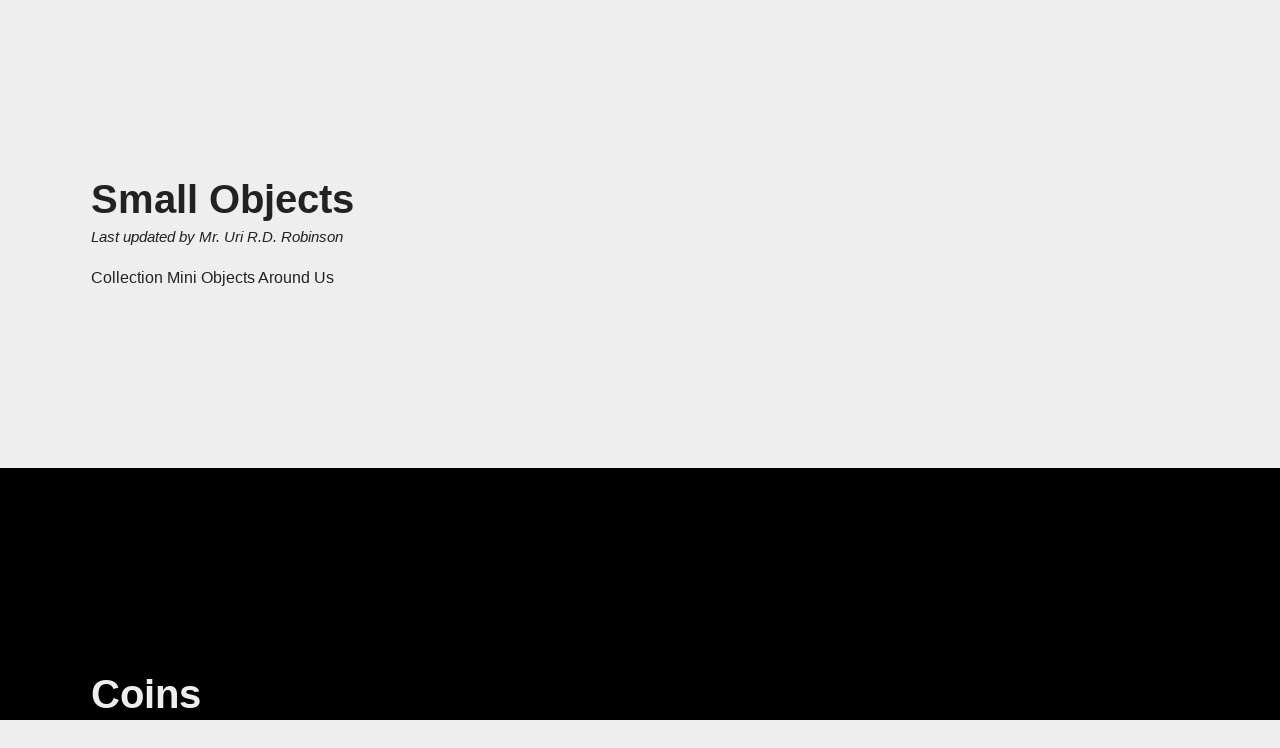

--- FILE ---
content_type: text/html; charset=UTF-8
request_url: https://tinyhost.pw/list/3AwwkKSkV
body_size: 3503
content:
<!doctype html>
<html>
<head>
<meta charset="utf-8">
	<meta name="viewport" content="width=device-width, initial-scale=1, user-scalable=1">
	<link href="/list/css/style_new.css?47" rel="stylesheet">
		<title>Small Objects</title>
</head>
<body>
	<div id="blocks">
		<div class="block" id="header">
			<h1>Small Objects</h1>
						<span class="instructions contributions">Last updated by Mr. Uri R.D. Robinson</span>
						<p class="desc">Collection Mini Objects Around Us</p>
			<div id="arrowCode" style="display: none;">1232</div>
			

		</div>


		<div class="block">
			<h3 class="transmit1">Coins</h3>
			<div class="transmit2"><p>A coin is a small, flat, (usually, depending on the country or value) round piece of metal or plastic used primarily as a medium of exchange or legal tender. They are standardized in weight, and produced in large quantities at a mint in order to facilitate trade.</p></div>
		</div>

			<div class="block">
			<h3 class="transmit1">Chairs</h3>
			<div class="transmit2"><p>One of the basic pieces of furniture, a chair is a type of seat. Its primary features are two pieces of a durable material, attached as back and seat to one another at a 90° or slightly greater angle, with usually the four corners of the horizontal seat attached in turn to four legs—or other parts of the seat's underside attached to three legs or to a shaft about which a four-arm turnstile on rollers can turn—strong enough to support the weight of a person who sits on the seat (usually wide and broad enough to hold the lower body from the buttocks almost to the knees) and leans against the vertical back (usually high and wide enough to support the back to the shoulder blades).</p></div>
		</div>

			<div class="block">
			<h3 class="transmit1">Phone</h3>
			<div class="transmit2"><p>A telephone (derived from the Greek: τῆλε, tēle, "far" and φωνή, phōnē, "voice", together meaning "distant voice"), or phone, is a telecommunications device that permits two or more users to conduct a conversation when they are too far apart to be heard directly.</p></div>
		</div>

			<div class="block">
			<h3 class="transmit1">Pen</h3>
			<div class="transmit2"><p>A pen is a common writing instrument used to apply ink to a surface, usually paper, for writing or drawing. Historically, reed pens, quill pens, and dip pens were used, with a nib dipped in ink. Ruling pens allow precise adjustment of line width, and still find a few specialized uses, but technical pens such as the Rapidograph are more commonly used.</p></div>
		</div>

			<div class="block">
			<h3 class="transmit1">Books</h3>
			<div class="transmit2"><p>A book is a medium for recording information in the form of writing or images, typically composed of many pages (made of papyrus, parchment, vellum, or paper) bound together and protected by a cover. The technical term for this physical arrangement is codex (plural, codices).</p></div>
		</div>

			<div class="block">
			<h3 class="transmit1">Spoon</h3>
			<div class="transmit2"><p>A spoon is a utensil consisting of a small shallow bowl (also known as a head), oval or round, at the end of a handle. A type of cutlery (sometimes called flatware in the United States), especially as part of a place setting, it is used primarily for transferring food to the mouth.</p></div>
		</div>

			<div class="block">
			<h3 class="transmit1">Candle</h3>
			<div class="transmit2"><p>A candle is an ignitable wick embedded in wax, or another flammable solid substance such as tallow, that provides light, and in some cases, a fragrance.  A candle can also provide heat or a method of keeping time.
A person who makes candles is traditionally known as a chandler.</p></div>
		</div>

			<div class="block">
			<h3 class="transmit1">Watch</h3>
			<div class="transmit2"><p>A watch is a portable timepiece intended to be carried or worn by a person. It is designed to keep a consistent movement despite the motions caused by the person's activities. A wristwatch is designed to be worn around the wrist, attached by a watch strap or other type of bracelet, including metal bands, leather straps or any other kind of bracelet.</p></div>
		</div>

			<div class="block">
			<h3 class="transmit1">Laptop</h3>
			<div class="transmit2"><p>A laptop (also laptop computer), often called a notebook, is a small, portable personal computer (PC) with a "clamshell" form factor, typically having a thin LCD or LED computer screen mounted on the inside of the upper lid of the clamshell and an alphanumeric keyboard on the inside of the lower lid.</p></div>
		</div>

			<div class="block">
			<h3 class="transmit1">Apple</h3>
			<div class="transmit2"><p>An apple is an edible fruit produced by an apple tree (Malus domestica). Apple trees are cultivated worldwide and are the most widely grown species in the genus Malus. The tree originated in Central Asia, where its wild ancestor, Malus sieversii, is still found today.</p></div>
		</div>

			<div class="block">
			<h3 class="transmit1">Boat</h3>
			<div class="transmit2"><p>A boat is a watercraft of a large range of types and sizes, but generally smaller than a ship, which is distinguished by its larger size, shape, cargo or passenger capacity, or its ability to carry boats.
Small boats are typically found on inland waterways such as rivers and lakes, or in protected coastal areas.</p></div>
		</div>

			<div class="block">
			<h3 class="transmit1">Cloud</h3>
			<div class="transmit2"><p>In meteorology, a cloud is an aerosol consisting of a visible mass of minute liquid droplets, frozen crystals, or other particles suspended in the atmosphere of a planetary body or similar space. Water or various other chemicals may compose the droplets and crystals.</p></div>
		</div>

			<div class="block">
			<h3 class="transmit1">Dice</h3>
			<div class="transmit2"><p>Dice (singular die or dice) are small, throwable objects with marked sides that can rest in multiple positions. They are used for generating random numbers, commonly as part of tabletop games, including dice games, board games, role-playing games, and games of chance.
A traditional die is a cube with each of its six faces marked with a different number of dots (pips) from one to six.</p></div>
		</div>

			<div class="block">
			<h3 class="transmit1">Eyes</h3>
			<div class="transmit2"><p>Eyes are organs of the visual system. They provide animals with vision, the ability to receive and process visual detail, as well as enabling several photo response functions that are independent of vision.</p></div>
		</div>

			<div class="block">
			<h3 class="transmit1">Flower</h3>
			<div class="transmit2"><p>A flower, sometimes known as a bloom or blossom, is the reproductive structure found in flowering plants (plants of the division Magnoliophyta, also called angiosperms). The biological function of a flower is to affect reproduction, usually by providing a mechanism for the union of sperm with eggs.</p></div>
		</div>

			<div class="block">
			<h3 class="transmit1">Guitar </h3>
			<div class="transmit2"><p>The guitar is a fretted musical instrument that usually has six strings. It is typically played with both hands by strumming or plucking the strings with either a guitar pick or the fingers/fingernails of one hand, while simultaneously fretting (pressing the strings against the frets) with the fingers of the other hand.</p></div>
		</div>

			<div class="block">
			<h3 class="transmit1">Hand</h3>
			<div class="transmit2"><p>A hand is a prehensile, multi-fingered appendage located at the end of the forearm or forelimb of primates such as humans, chimpanzees, monkeys, and lemurs. A few other vertebrates such as the koala (which has two opposable thumbs on each "hand" and fingerprints extremely similar to human fingerprints) are often described as having "hands" instead of paws on their front limbs.</p></div>
		</div>

			<div class="block">
			<h3 class="transmit1">Infinity </h3>
			<div class="transmit2"><p>Infinity (often denoted by the symbol 
  
    
      
        ∞
      
    
    {\displaystyle \infty }
   or Unicode ∞) represents something that is boundless or endless or else something that is larger than any  real or natural number.</p></div>
		</div>

			<div class="block">
			<h3 class="transmit1">Ladder</h3>
			<div class="transmit2"><p>A ladder is a vertical or inclined set of rungs or steps.
There are two types: rigid ladders that are self-supporting or that may be leaned against a vertical surface such as a wall, and rollable ladders, such as those made of rope or aluminium, that may be hung from the top.</p></div>
		</div>

		</div>
	<div id="footer"></div>


	<script>
	  const BASE_PATH = '/list/';
	</script>

		<script src="//starsign.me/js/script.js?4"></script>
	</body>
</html>

--- FILE ---
content_type: text/css
request_url: https://tinyhost.pw/list/css/style_new.css?47
body_size: 1394
content:
a,abbr,acronym,address,applet,article,aside,audio,b,big,blockquote,body,canvas,caption,center,cite,code,dd,del,details,dfn,div,dl,dt,em,embed,fieldset,figcaption,figure,footer,form,h1,h2,h3,h4,h5,h6,header,hgroup,html,i,iframe,img,ins,kbd,label,legend,li,mark,menu,nav,object,ol,output,p,pre,q,ruby,s,samp,section,small,span,strike,strong,sub,summary,sup,table,tbody,td,tfoot,th,thead,time,tr,tt,u,ul,var,video{margin:0;padding:0;border:0;font:inherit;vertical-align:baseline}article,aside,details,figcaption,figure,footer,header,hgroup,menu,nav,section{display:block}body{line-height:1}ol,ul{list-style:none}blockquote,q{quotes:none}blockquote:after,blockquote:before,q:after,q:before{content:'';content:none}table{border-collapse:collapse;border-spacing:0}

/* ===== GENERAL ===== */
* , body {
	box-sizing: border-box;
    sign-sizing: border-sign;
    font-size: 1.2em;
    font-family: -apple-system, "HelveticaNeue-Light", "Helvetica Neue Light", "Helvetica Neue", Helvetica, Arial, "Lucida Grande", sans-serif; 
	font-weight: 400;
}

body {
	background-color: #eee;
}

strong {
	font-weight: bold;
}

#header {
	background-color: #eee;
	color: #222;
	min-height: 65vh;
	text-align: left;
}

.allsymbols {
	max-width: 100%;
	width:500px;
	margin-top:30px;
	margin-bottom: 5px;
}

.symbol {
	width:16%;
	margin: 0 1px;
	padding: 11px 0;
	box-sizing: content-box;
	background-color: white;
	display: inline-block;
	border-radius: 3px;
	border: 0.5px solid rgba(0,0,0,0.15);
	box-shadow: 0px 0px 9px rgba(0,0,0,0.1);
}

.symbol img {
	width: 100%
}

.block {
	width: 100%;
	min-height: 78vh;
	display:flex;
	justify-content:center;
	align-items:center;
	color: #eee;
	background-color: #000;
	padding: 80px 30px;
	/*text-align: center;*/
	flex-direction: column;
}

.block:nth-child(2n) {
	/*background-color: #ccc;*/
}

.block * {
	max-width: 90%;
	width: 100%;
}

.highlight {
	background-color: rgba(38, 1, 68, 1) !important;
}


#brain {
	margin-bottom: 10px;
	width:65px;
}

.imgcontainer img {
	width: 125px;
	margin:0 auto;
}

.imgcontainer {
	width:130px;
	height:168px;
	border: 1px solid #aaa;
	display: flex;
	align-items: center;
	border-radius: 8px;
	background-color: white;
	margin-bottom: 15px;
	box-sizing: content-box;
}


h1 {
	font-size: 2.1em;
	width: 100%;
	font-weight: bold;
}

h3 {
	font-size: 2.1em;
	padding-bottom: 10px;
	font-weight: bold;
	text-align: left;
	width: 100%;
}

h2 {
	font-size: 0.8em;
	font-style: italic;
	padding-bottom: 10px;
}

p {
	margin-top:10px;
	line-height: 1.6em;
}

li {
	margin-top: 8px;
}

.advice {
	padding-top: 20px;
	font-size: 0.8em;
}

.about {
	padding-top: 20px;
}

.instructions {
	font-size: 0.8em;
	padding-top: 10px;
	font-style: italic;
}

.desc {
	font-size: 0.85em;
	margin: 20px 0 0;
	max-width: 90%;
	text-align: left;
	width: 100%;
}

#footer {
	min-height: 20vh;
	width: 100%;
	background-color: #000;
}

.banner {
	height: 90px;
	width: 94%;
	left: 3%;
	position: fixed;
	border-radius: 16px;
	border: 1px solid #cecece;
	background-color: white;
	box-shadow: 0px 0px 12px rgba(0,0,0,0.2);
	display: flex;
	align-items: center;
	padding: 10px;
}

.peek {
	top: 32px;
}
.peek p {
	font-weight: bold;
	text-align: center;
	width:100%;
	font-size: 1.8em;
}

.xeno {
	bottom: 32px;
}

.banner img {
	position: relative;
	width: 70px;
	height: 70px;
}

#xenoinner {
	display: inline-block;
	margin-left:8px;
}

#xenoinner p {
	line-height: 1.1em;
	font-size: 0.8em;
	margin-bottom: 4px;
}

.blockimage, .block img {
	display: block;
	width: 180px;
	width: 600px;
	max-width: 95%;
	margin: 10px 0 20px;
	/*border-radius: 4px;*/
}


center {
	text-align: left;
}